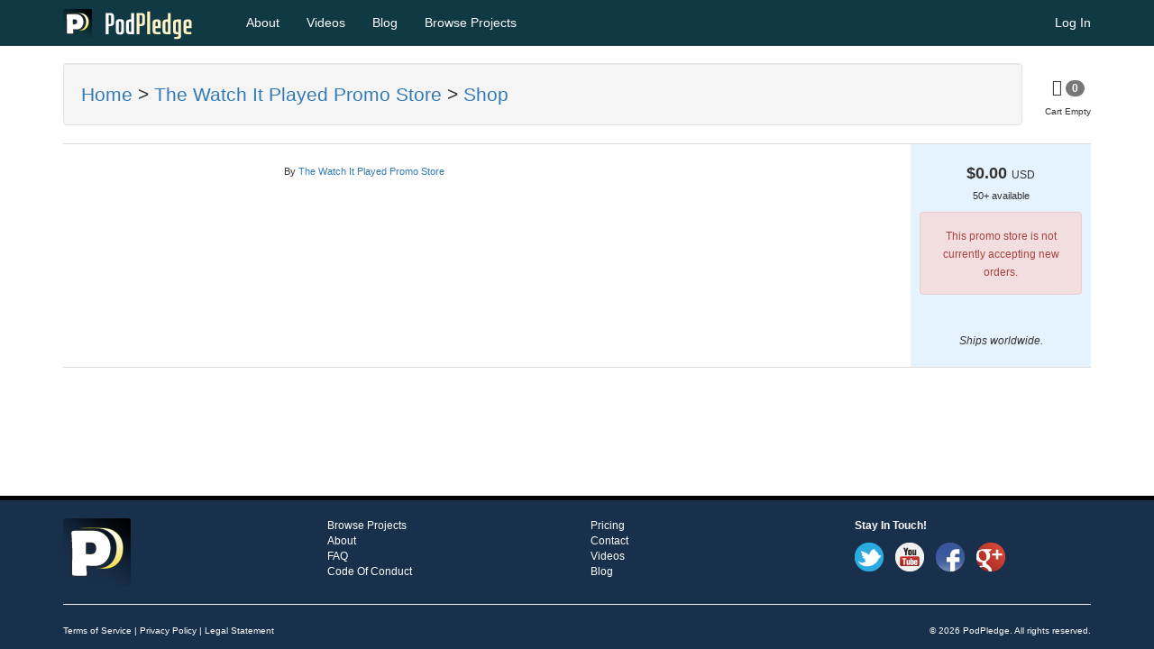

--- FILE ---
content_type: text/html
request_url: https://www.podpledge.com/project/382/The-Watch-It-Played-Promo-Store/shop_item?pid=7X9T6D2R0Z3F5G83S4
body_size: 2953
content:
<!DOCTYPE html>
<html lang="en">
  <head>
    <meta charset="ISO-8859-1">
    <meta http-equiv="X-UA-Compatible" content="IE=edge">
    <meta name="viewport" content="width=device-width, initial-scale=1">
    <!-- The above 3 meta tags *must* come first in the head; any other head content must come *after* these tags -->
    <meta name="description" content="">
    <meta name="author" content="">
    <link rel="shortcut icon" href="/img/i16_logo_wave.png">

    <title>Shop for The Watch It Played Promo Store merchandise | PodPledge Crowdfunding - v21.005</title>

    <!-- Bootstrap core CSS -->
    <link href="/css/bootstrap.min.css" rel="stylesheet">
    
    
    <!-- Custom styles for this website -->
    <link href="/css/podpledge.css" rel="stylesheet">

    <!-- HTML5 shim and Respond.js for IE8 support of HTML5 elements and media queries -->
    <!--[if lt IE 9]>
      <script src="https://oss.maxcdn.com/html5shiv/3.7.2/html5shiv.min.js"></script>
      <script src="https://oss.maxcdn.com/respond/1.4.2/respond.min.js"></script>
    <![endif]-->
      


    <!-- PodPledge JS -->
    <script src="/js/podpledge.js"></script>

	<link rel="stylesheet" href="https://code.jquery.com/ui/1.11.4/themes/smoothness/jquery-ui.css">

    <!-- Moved up here, instead of in footer, for compatibility with Jcrop -->
    <script src="https://ajax.googleapis.com/ajax/libs/jquery/1.11.3/jquery.min.js"></script>

		<link href="https://fonts.googleapis.com/css?family=Passion+One" rel="stylesheet">

  </head>

  <body >
  	
<div id="fb-root"></div>
<script>(function(d, s, id) {
  var js, fjs = d.getElementsByTagName(s)[0];
  if (d.getElementById(id)) return;
  js = d.createElement(s); js.id = id;
  js.src = "//connect.facebook.net/en_US/sdk.js#xfbml=1&version=v2.4&appId=215183691838112";
  fjs.parentNode.insertBefore(js, fjs);
}(document, 'script', 'facebook-jssdk'));</script>

<script>!function(d,s,id){var js,fjs=d.getElementsByTagName(s)[0];if(!d.getElementById(id)){js=d.createElement(s);js.id=id;js.src="//platform.twitter.com/widgets.js";fjs.parentNode.insertBefore(js,fjs);}}(document,"script","twitter-wjs");</script>

<script src="https://apis.google.com/js/platform.js" async defer></script>

  
    <nav class="navbar navbar-inverse navbar-fixed-top">
      <div class="container">
        <div class="navbar-header">
          <button type="button" class="navbar-toggle collapsed" data-toggle="collapse" data-target="#navbar" aria-expanded="false" aria-controls="navbar">
            <span class="sr-only">Toggle navigation</span>
            <span class="icon-bar"></span>
            <span class="icon-bar"></span>
            <span class="icon-bar"></span>
          </button>
          <a class="navbar-brand" href="/home"><img alt="Brand" src="/img/i32_logo_2_wave.png" style="margin-top:-5px;"></a>
          <a class="navbar-brand" href="/home"><img src="/img/logo_text.png" alt="PodPledge crowdfunding" style="margin-top:-3px;" /></a>
                  </div>
                <div id="navbar" class="collapse navbar-collapse">
          <ul class="nav navbar-nav" style="margin-left:30px;">
            
            <!--<li class="active"><a href="/home">Home</a></li>-->
                        <li ><a href="/about">About</a></li>
            <!--<li ><a href="/faq">FAQ</a></li>-->
            <li ><a href="/videos">Videos</a></li>
            <li ><a href="/blog">Blog</a></li>
            <li ><a href="/home_projects">Browse Projects</a></li>
            </ul>
           <ul class="nav navbar-nav navbar-right"> 
 
             <li>
             	
            	
			   
			      
            </li>


           	           	
           	                      	<li>
          <a href="/login_modal.php" data-toggle="modal" data-target="#login_modal" title="Log in to your PodPledge account">Log In</a>
          </li>
                   </ul>
        </div><!--/.nav-collapse -->
              </div>
    </nav>

 <div class="container">
 	<div class="content-area">
 		 		<div >
<div class="row">


	<div class="col-sm-12">	
		
		
		
<table width="100%">			
	<tr>
		<td width="99%">
			<p class="well lead"><a href="/home">Home</a> > <a href="/project/382/The-Watch-It-Played-Promo-Store/home">The Watch It Played Promo Store</a> > <a href="shop">Shop</a></p>
		</td>
		<td class="text-center" nowrap="nowrap" valign="center">
			<img src="/img/spacer.gif" width="25" height=50" />
		</td>		
		<td class="text-center" nowrap="nowrap" valign="center" title="Your cart contains 0 items">
						<span class="glyphicon glyphicon-shopping-cart" aria-hidden="true" style="font-size:18px;"></span> <span class="badge">0</span>
			<p style="margin-top:10px; font-size:10px;">Cart Empty</p>
					</td>
	</tr>
</table>		
		
		

<form action="shop_item" method="post" name="form_1" id="form_1">
	
<table class="table" style="border-bottom:solid #dddddd 1px;" >			
				<tr>
					<td width="225px;" style="padding-right:25px;">
						</td>
					
					<td style="padding-left:20px; padding-top:20px;">
						<b style="font-size:24px;"></b>
						<div style="height:3px;"></div>
						<div style="font-size:11px;">By <a href="home" title="View this project.">The Watch It Played Promo Store</a></div>
						
						
						
						<div style="height:10px;"></div>
						
														
						
					</td>
					
					<td width="200px;" style="background-color: #e5f3ff; padding-top:20px; padding-right:10px; padding-bottom:10px; padding-left:10px;">
						<div class="text-center">
							
							<div style="font-size:18px;"><b>$0.00</b> <span style="font-size:12px;">USD</span></div>
							
							<div style="height:5px;"></div>

							<div style="font-size:11px;">50+ available</div>							
							
							<div style="height:10px;"></div>							

							<div class="alert alert-danger" role="alert"><small>This promo store is not currently accepting new orders.</small></div>							
							<div style="height:20px;"></div>
							
							<div><small><i>
								
								Ships worldwide.							</i></small></div>
							
						</div>

					
					<div style="height:10px;"></div>
	
<div style="font-size:11px; position:relative; top:-17px;"></div>
					</td>										
				</tr>	
			</table>

<input type="hidden" name="product_pid[]" value="687" />
<input type="hidden" name="pid" value="687" />
</form>

		
	</div><!-- //col -->	

</div><!-- //row -->	



		</div><!-- //width -->
			</div><!-- /.top padding -->
    </div><!-- /.container -->


    <!-- Bootstrap core JavaScript
    ================================================== -->
    <!-- Placed at the end of the document so the pages load faster -->
    <!-- jquery inclusion was here. Moved to head area for compatibility with jcrop. -->
    <script src="/js/bootstrap.min.js"></script>
    <!-- IE10 viewport hack for Surface/desktop Windows 8 bug -->
    <script src="/js/ie10-viewport-bug-workaround.js"></script>

  <script src="//code.jquery.com/ui/1.11.4/jquery-ui.js"></script>

<!-- Modal -->
<div class="modal fade" id="login_modal" tabindex="-1" role="dialog" aria-labelledby="myModalLabel">
  <div class="modal-dialog" role="document">
    <div class="modal-content">
    </div>
  </div>
</div>

<!-- Modal -->
<div class="modal fade" id="register_modal" tabindex="-1" role="dialog" aria-labelledby="myModalLabel">
  <div class="modal-dialog" role="document">
    <div class="modal-content">
    </div>
  </div>
</div>

<!-- Modal -->
<div class="modal fade" id="modal_share" tabindex="-1" role="dialog" aria-labelledby="myModalLabel">
  <div class="modal-dialog" role="document">
    <div class="modal-content">
    </div>
  </div>
</div>

<!-- Modal -->
<div class="modal fade" id="modal_mailbox" tabindex="-1" role="dialog" aria-labelledby="myModalLabel">
  <div class="modal-dialog" role="document">
    <div class="modal-content">
    </div>
  </div>
</div>

<!-- Modal -->
<div class="modal fade" id="image_upload_modal" tabindex="-1" role="dialog" aria-labelledby="myModalLabel">
  <div class="modal-dialog modal-lg" role="document">
    <div class="modal-content">
    </div>
  </div>
</div>


<!-- bootstrap popovers -->
<script>
$(document).ready(function(){
    $('[data-toggle="popover"]').popover();   
});
</script>


    
<footer class="footer">    
	<div class="container">
		
		<div style="height:20px;"></div>
		
		<div class="row">
			<div class="col-sm-3">
								<img src="/img/i75_logo_2.png" title="PodPledge" style="max-width:75px;" />
			</div>

			
			<div class="col-sm-3">
				<a href="/home_projects">Browse Projects</a><br />
				<a href="/about">About</a><br />
				<a href="/faq">FAQ</a><br />
				<a href="/code_of_conduct">Code Of Conduct</a>
			</div>
			
			<div class="col-sm-3">
				<a href="/fees">Pricing</a><br />
				<a href="/contact">Contact</a><br />
				<a href="/videos">Videos</a><br />
				<a href="/blog">Blog</a>
			</div>
			
			<div class="col-sm-3">
				<p><b>Stay In Touch!</b></p>
				
<a href="https://twitter.com/podpledge" title="PodPledge on Twitter" style="margin-right:5px;"><img src="/img/i32_twitter.png"/></a>

<a href="https://www.youtube.com/channel/UCLl-6InJLh8zwnacuB6Ox0w" title="PodPledge on YouTube" style="margin-right:5px; margin-left:5px;"><img src="/img/i32_youtube.png"/></a>

<a href="https://www.facebook.com/pages/PodPledge/1483027052011660" title="PodPledge on Facebook" style="margin-right:5px; margin-left:5px;"><img src="/img/i32_facebook.png"/></a>

<a href="https://plus.google.com/u/0/104595683182781479672/posts" title="PodPledge on Google+" style="margin-left:5px;"><img src="/img/i32_google_plus.png"/></a>		
				
			</div>
		</div><!-- //row -->
		
		<hr />
		
		<div class="row">
			<div class="col-sm-6">
								<small><a href="/tos">Terms of Service</a> | <a href="/privacy">Privacy Policy</a> | <a href="/legal">Legal Statement</a></small>
							</div>
			<div class="col-sm-6 text-right"><small>
				&#169; 2026 PodPledge. All rights reserved.
			</small></div>
		</div><!-- //row -->
		
	</div>
</footer>

<script>
  (function(i,s,o,g,r,a,m){i['GoogleAnalyticsObject']=r;i[r]=i[r]||function(){
  (i[r].q=i[r].q||[]).push(arguments)},i[r].l=1*new Date();a=s.createElement(o),
  m=s.getElementsByTagName(o)[0];a.async=1;a.src=g;m.parentNode.insertBefore(a,m)
  })(window,document,'script','//www.google-analytics.com/analytics.js','ga');

  ga('create', 'UA-67880136-1', 'auto');
  ga('send', 'pageview');
  

	

</script>

  </body>
</html>

--- FILE ---
content_type: text/css
request_url: https://www.podpledge.com/css/podpledge.css
body_size: 1810
content:
.content-area {
  padding: 70px 00px;
}

.clickable { 
	cursor: pointer; 
}

/* Sticky footer styles
-------------------------------------------------- */
html {
  position: relative;
  min-height: 100%;
}
body {
  /* Margin bottom by footer height */
  margin-bottom: 170px;
}
.footer {
  position: absolute;
  bottom: 0;
  width: 100%;
  /* Set the fixed height of the footer here */
  height: 170px;
  /*
  background-color: #f5f5f5;
  */
  background-color: #19304d;
  border-top-style: solid;
  border-top-width: 5px;	
  border-top-color: black;  
  color: white;
  font-size: 12px;  
}
.footer a:link {
	color: white;
}
.footer a:visited {
	color: white;
}
.footer a:hover {
	color: #fffef9;
}
.footer a:active {
	color: #fffef9;
}

.navbar-inverse {
	background-color: #103943;
	border-color: #1C434C;	
}


.intro-area a:link {
	color: #fbdd24;
}
.intro-area a:link {
	color: #fbdd24;
}
.intro-area a:visited {
	color: #fbdd24;
}
.intro-area a:hover {
	color: #f9e987;
}
.intro-area a:active {
	color: #f9e987;
}


/* Override bootstrap navbar text color
-------------------------------------------------- */

.navbar-inverse .navbar-brand{color:#fff}
.navbar-inverse .navbar-text{color:#fff}
.navbar-inverse .navbar-nav>li>a{color:#fff}
.navbar-inverse .navbar-nav .open .dropdown-menu>li>a{color:#fff}
.navbar-inverse .navbar-link{color:#fff}
.navbar-inverse .btn-link{color:#fff}

.navbar-nav>li>.dropdown-menu {
    background-color: #103943;
    border: 1px solid black;
}    
.navbar-inverse .navbar-nav .open .dropdown-menu>li>a {
    color: #fff;
    background-color: #103943;  
}

.navbar-inverse .navbar-nav .open .dropdown-menu>li>a:hover {
    background-color: rgba(255,255,255,0.2);
}



/* Custom search field
-------------------------------------------------- */
#custom-search-input{
    /*padding: 3px;*/
    border: solid 1px #E4E4E4;
    border-radius: 6px;
    background-color: #fff;
}

#custom-search-input input{
    border: 0;
    box-shadow: none;
}

#custom-search-input button{
    margin: 2px 0 0 0;
    background: none;
    box-shadow: none;
    border: 0;
    color: #666666;
    padding: 0 8px 0 10px;
    border-left: solid 1px #ccc;
}

#custom-search-input button:hover{
    border: 0;
    box-shadow: none;
    border-left: solid 1px #ccc;
}

#custom-search-input .glyphicon-search{
 /*   font-size: 23px; */
}

.pp-jumbotron {
    position: relative;
    background: #176879 url("/img/intro_02.jpg");
    background-repeat: no-repeat; 
    background-position: center center;
    width: 100%;
    height: 450px;
    /* background-size: cover; */ /* Causes image to resize responsively when not commented out */
    overflow: hidden;
}
.pp-text-vertical-center-out {
  height: 450px;
  line-height: 100px;
  padding:20px;
  background-image: url("/img/i100_black_50.png");
  color: white;
  /*
  width: 250px;
  text-align: center; 	
  */
}
.pp-text-vertical-center-in {
  display: inline-block;
  vertical-align: middle;
  line-height: normal; 
  padding-left:30px; 
  padding-right:30px;	
}


.pp-search-results-left-and-center {
/*	border: 1px solid #b2b2b2;
	border-radius: 10px 0px 0px 10px; */
}

.pp-search-results-right {
/*	border-top: 1px solid #b2b2b2;
	border-bottom: 1px solid #b2b2b2;
	border-right: 1px solid #b2b2b2;
	border-radius: 0px 10px 10px 0px; */
	padding: 10px 12px 10px 15px;
	background-color: #e5f3ff;
	height:100%;
/*	-webkit-box-shadow: inset 8px 0 10px -6px silver;
	   -moz-box-shadow: inset 8px 0 10px -6px silver;
	        box-shadow: inset 8px 0 10px -6px silver; */
}

.incentiveimage {
	/*
	border-top: 1px solid #dddddd;
	border-left: 1px solid #dddddd;
	border-right: 1px solid #dddddd;
	border-radius: 0px 0px 0px 0px;*/	/* was 15, 15, 0, 0, */
}

.incentiveimageupload {
	/*
	border-top: 1px solid #dddddd;
	border-left: 1px solid #dddddd;
	border-right: 1px solid #dddddd;
	border-radius: 0px 0px 0px 0px;	*//* was 15, 15, 0, 0, */
	width: 252px;
}

.incentive-footer {
	padding: 5px 10px 5px 10px;	
	color: black;
	background-color: #dddddd;
	font-size: 11px;
}

.project-vertical-top {
	border-top: 1px solid #dddddd;
	border-left: 1px solid #dddddd;
	border-right: 1px solid #dddddd;
	border-radius: 10px 10px 0px 0px;		
}
.project-vertical-mid {
	border-left: 1px solid #dddddd;
	border-right: 1px solid #dddddd;
	border-radius: 0px 0px 0px 0px;		
	height: 175px;
	padding: 10px;
}
.project-vertical-bot {
	border-bottom: 1px solid #dddddd;
	border-left: 1px solid #dddddd;
	border-right: 1px solid #dddddd;
	border-radius: 0px 0px 10px 10px;	
	padding: 10px;	
}

.border-bottom-primary {
	border-bottom: 1px solid #337ab7;
}

.NECTAR-DECANTER { display: none; }

/*
.pp-search-results-left {
	border-top: 1px solid blue;
	border-bottom: 1px solid blue;
	border-left: 1px solid blue;
}

.pp-search-results-center {
	border-top: 1px solid green;
	border-bottom: 1px solid green;
	border-right: 1px solid green;
	
}
*/

.glow-button-green { 
	display: inline-block;
	padding: 6px 12px;
	margin-bottom: 0;
	font-size: 14px;
	font-weight: 400;
	line-height: 1.42857143;
	text-align: center;
	white-space: nowrap;
	vertical-align: middle;
	-ms-touch-action: manipulation;
	touch-action: manipulation;
	cursor: pointer;
	-webkit-user-select: none;
	-moz-user-select: none;
	-ms-user-select: none;
	user-select: none;
	background-image: none;
	border: 1px solid #3c763d;
	border-top-color: #3c763d;
	border-right-color: #3c763d;
	border-bottom-color: #3c763d;
	border-left-color: #3c763d;
	border-radius: 4px;
}
@-webkit-keyframes glowing-green {
  0% { background-color: #dff0d8; -webkit-box-shadow: 0 0 3px #dff0d8; }
  50% { background-color: #dff0d8; -webkit-box-shadow: 0 0 40px #3c763d; }
  100% { background-color: #dff0d8; -webkit-box-shadow: 0 0 3px #dff0d8; }
}

@-moz-keyframes glowing-green {
  0% { background-color: #dff0d8; -moz-box-shadow: 0 0 3px #dff0d8; }
  50% { background-color: #dff0d8; -moz-box-shadow: 0 0 40px #3c763d; }
  100% { background-color: #dff0d8; -moz-box-shadow: 0 0 3px #dff0d8; }
}

@-o-keyframes glowing-green {
  0% { background-color: #dff0d8; box-shadow: 0 0 3px #dff0d8; }
  50% { background-color: #dff0d8; box-shadow: 0 0 40px #3c763d; }
  100% { background-color: #dff0d8; box-shadow: 0 0 3px #dff0d8; }
}

@keyframes glowing-green {
  0% { background-color: #dff0d8; box-shadow: 0 0 3px #dff0d8; }
  50% { background-color: #dff0d8; box-shadow: 0 0 40px #3c763d; }
  100% { background-color: #dff0d8; box-shadow: 0 0 3px #dff0d8; }
}

.glow-button-green {
  -webkit-animation: glowing-green 3000ms infinite;
  -moz-animation: glowing-green 3000ms infinite;
  -o-animation: glowing-green 3000ms infinite;
  animation: glowing-green 3000ms infinite;
}

.glow-button-blue { 
	display: inline-block;
	padding: 6px 12px;
	margin-bottom: 0;
	font-size: 14px;
	font-weight: 400;
	line-height: 1.42857143;
	text-align: center;
	white-space: nowrap;
	vertical-align: middle;
	-ms-touch-action: manipulation;
	touch-action: manipulation;
	cursor: pointer;
	-webkit-user-select: none;
	-moz-user-select: none;
	-ms-user-select: none;
	user-select: none;
	background-image: none;
	border: 1px solid #31708f;
	border-top-color: #31708f;
	border-right-color: #31708f;
	border-bottom-color: #31708f;
	border-left-color: #31708f;
	border-radius: 4px;
}
@-webkit-keyframes glowing-blue {
  0% { background-color: #d9edf7; -webkit-box-shadow: 0 0 3px #d9edf7; }
  50% { background-color: #d9edf7; -webkit-box-shadow: 0 0 40px #31708f; }
  100% { background-color: #d9edf7; -webkit-box-shadow: 0 0 3px #d9edf7; }
}

@-moz-keyframes glowing-blue {
  0% { background-color: #d9edf7; -moz-box-shadow: 0 0 3px #d9edf7; }
  50% { background-color: #d9edf7; -moz-box-shadow: 0 0 40px #31708f; }
  100% { background-color: #d9edf7; -moz-box-shadow: 0 0 3px #d9edf7; }
}

@-o-keyframes glowing-blue {
  0% { background-color: #d9edf7; box-shadow: 0 0 3px #d9edf7; }
  50% { background-color: #d9edf7; box-shadow: 0 0 40px #31708f; }
  100% { background-color: #d9edf7; box-shadow: 0 0 3px #d9edf7; }
}

@keyframes glowing-blue {
  0% { background-color: #d9edf7; box-shadow: 0 0 3px #d9edf7; }
  50% { background-color: #d9edf7; box-shadow: 0 0 40px #31708f; }
  100% { background-color: #d9edf7; box-shadow: 0 0 3px #d9edf7; }
}

.glow-button-blue {
  -webkit-animation: glowing-blue 3000ms infinite;
  -moz-animation: glowing-blue 3000ms infinite;
  -o-animation: glowing-blue 3000ms infinite;
  animation: glowing-blue 3000ms infinite;
}

.glow-button-gray { 
	display: inline-block;
	padding: 6px 12px;
	margin-bottom: 0;
	font-size: 14px;
	font-weight: 400;
	line-height: 1.42857143;
	text-align: center;
	white-space: nowrap;
	vertical-align: middle;
	-ms-touch-action: manipulation;
	touch-action: manipulation;
	cursor: pointer;
	-webkit-user-select: none;
	-moz-user-select: none;
	-ms-user-select: none;
	user-select: none;
	background-image: none;
	border: 1px solid #ccc;
	border-top-color: #ccc;
	border-right-color: #ccc;
	border-bottom-color: #ccc;
	border-left-color: #ccc;
	border-radius: 4px;
}
@-webkit-keyframes glowing-gray {
  0% { background-color: #fff; -webkit-box-shadow: 0 0 3px #d9edf7; }
  50% { background-color: #d9edf7; -webkit-box-shadow: 0 0 40px #ccc; }
  100% { background-color: #fff; -webkit-box-shadow: 0 0 3px #d9edf7; }
}

@-moz-keyframes glowing-gray {
  0% { background-color: #fff; -moz-box-shadow: 0 0 3px #d9edf7; }
  50% { background-color: #d9edf7; -moz-box-shadow: 0 0 40px #ccc; }
  100% { background-color: #fff; -moz-box-shadow: 0 0 3px #d9edf7; }
}

@-o-keyframes glowing-gray {
  0% { background-color: #fff; box-shadow: 0 0 3px #d9edf7; }
  50% { background-color: #d9edf7; box-shadow: 0 0 40px #ccc; }
  100% { background-color: #fff; box-shadow: 0 0 3px #d9edf7; }
}

@keyframes glowing-gray {
  0% { background-color: #fff; box-shadow: 0 0 3px #d9edf7; }
  50% { background-color: #d9edf7; box-shadow: 0 0 40px #ccc; }
  100% { background-color: #fff; box-shadow: 0 0 3px #d9edf7; }
}

.glow-button-gray {
  -webkit-animation: glowing-gray 3000ms infinite;
  -moz-animation: glowing-gray 3000ms infinite;
  -o-animation: glowing-gray 3000ms infinite;
  animation: glowing-gray 3000ms infinite;
}


.header-image-container {
		/* background-image: url("/img/i100_black_75.png"); */
		background-color: #000;
    position: relative;
    text-align: center;
}

.header-image-fade {
	position: absolute;
	width:100%;
	height:100%;
}

.header-image-text-centered {
    color: white;
    position: absolute;
    top: 50%;
    left: 50%;
    transform: translate(-50%, -50%);
}
.header-image-text-centered a:link {
	color: white;
	font-weight: bold;
}
.header-image-text-centered a:visited {
	color: white;
	font-weight: bold;
}
.header-image-text-centered a:hover {
	color: #fffef9;
	font-weight: bold;
}
.header-image-text-centered a:active {
	color: #fffef9;
	font-weight: bold;
}

--- FILE ---
content_type: text/plain
request_url: https://www.google-analytics.com/j/collect?v=1&_v=j102&a=1102881339&t=pageview&_s=1&dl=https%3A%2F%2Fwww.podpledge.com%2Fproject%2F382%2FThe-Watch-It-Played-Promo-Store%2Fshop_item%3Fpid%3D7X9T6D2R0Z3F5G83S4&ul=en-us%40posix&dt=Shop%20for%20The%20Watch%20It%20Played%20Promo%20Store%20merchandise%20%7C%20PodPledge%20Crowdfunding%20-%20v21.005&sr=1280x720&vp=1280x720&_u=IEBAAEABAAAAACAAI~&jid=136360262&gjid=763199177&cid=959170667.1768840606&tid=UA-67880136-1&_gid=1700383896.1768840606&_r=1&_slc=1&z=23277476
body_size: -450
content:
2,cG-PB3Q2TFRBX

--- FILE ---
content_type: application/javascript
request_url: https://www.podpledge.com/js/podpledge.js
body_size: 1303
content:
// Pledge = the dollar value to normalize
// te = the ID of the target field to normalize
// toggle_button = if not blank, then toggle the button with that ID
function js_normalize_pledge_level(pledge, te, toggle_button) {
	document.getElementById(te).value = pledge.replace(/[^0-9]/g, '');
	if(toggle_button != '') {
		js_toggle_pledge_button(document.getElementById(toggle_button).value);
	}
} // end function

function js_normalize_url_field(content, field_id) {
	document.getElementById(field_id).value = content.replace(/[^0-9A-Za-z_\-]/g, '');
} // end function


//-------------------------------------------------------------------
// Keep the number of mailbox messages displayed at the top of the page up-to-date
//-------------------------------------------------------------------
function js_update_message_count(origin, k) {
	if(document.getElementById('count_mailbox_messages') != null) {
		
		var cmm = (document.getElementById('count_mailbox_messages').value - 1);
		
		document.getElementById('count_mailbox_messages').value = cmm;
		document.getElementById('count_mailbox_messages_inner_span').innerHTML = cmm;
		
		if(cmm == 1) {
			document.getElementById('count_mailbox_messages_outer_span').title = 'You have 1 message.';
		} else if(cmm < 1) {
			document.getElementById('count_mailbox_messages_inner_span').style.display = 'none';
			document.getElementById('count_mailbox_messages_outer_span').title = '';
			document.getElementById('count_mailbox_messages_icon').style = 'color: #fff; opacity: 0.3;';
		} else {
			document.getElementById('count_mailbox_messages_outer_span').title = 'You have '+cmm+' messages.';
		}
		
		if((origin == 'modal') && (document.getElementById('dashboard_mailbox_'+k) != null)) {
			document.getElementById('dashboard_mailbox_'+k).innerHTML = '<div class="panel panel-default"><div class="panel-body"><i>This message has been permanently deleted.</i></div></div>';
		}
			
	}
} // end function


//-------------------------------------------------------------------
// Toggle a checkbox's select state...
//-------------------------------------------------------------------
function js_pp_toggle_checkbox(theid) {
	var thecheckbox = 'checkbox_'+theid;
	if(document.getElementById(thecheckbox).checked==false) {
		//document.getElementById(thecheckbox).checked=true;
		document.getElementById('tr_'+theid).className = '';
		
		if(document.getElementById('tracking_'+theid) != null) {
			document.getElementById('tracking_'+theid).disabled = true;
		}
		
	} else {
		//document.getElementById(thecheckbox).checked=false;
		document.getElementById('tr_'+theid).className = 'warning';

		if(document.getElementById('tracking_'+theid) != null) {
			document.getElementById('tracking_'+theid).disabled = false;
		}		
		
	}
}

//-------------------------------------------------------------------
// Check All | Check None checkboxes in forms...
// el.elements[i].className = http://www.w3schools.com/jsref/dom_obj_checkbox.asp
//-------------------------------------------------------------------

var checked = false;
//var theColor = content_tr_background_color;

function js_pp_toggle_all_checkboxes(form_id, optional_class) {
	//alert('optional_class = '+optional_class);
	if(checked == true) {
		checked = false;
		var is_disabled = true;
		theColor = '';
	} else {
		checked = true;
		var is_disabled = false;
		theColor = 'warning';
	}
	//alert(checked);
	var el = document.getElementById(form_id);
	for (var i = 0; i < el.elements.length; i++) {
		var checkbox_class = el.elements[i].className;
		//alert('checkbox_class = '+checkbox_class);
		//if(optional_class != undefined) {
			//alert('optional_class should be defined as something: '+optional_class);				
		//} else {
			//alert('optional_class should be "undefined": '+optional_class);	
		//}
		var alt = el.elements[i].alt;
		//alert('alt = '+alt);
		if(alt=='no_toggle') {
			//alert('no_toggle');
		} else {
			//alert('el.elements[i].id ='+el.elements[i].id);
			//alert('js_pp_strpos(el.elements[i].id, checkbox_) = '+js_pp_strpos(el.elements[i].id, 'checkbox'));
			
			if(js_pp_strpos(el.elements[i].id, 'checkbox_')!==false) {
				if((optional_class == undefined) || ((optional_class != undefined) && (js_pp_strpos(checkbox_class, optional_class)!==false))) {			
					el.elements[i].checked = checked;
					var justId = el.elements[i].id.replace("checkbox_", "");
					document.getElementById('tr_'+justId).className = theColor; //js_toggle_bkgd(justId,theColor);
					//alert(justId);		
				} // if optional_class check used
			} // end if js_pp_strpos "checkbox" !== false
			
			if(js_pp_strpos(el.elements[i].id, 'tracking_')!==false) {
					el.elements[i].disabled = is_disabled;
					//alert(justId);		
			} // end if js_pp_strpos "checkbox" !== false			
			
		}
	}
}

function js_pp_strpos(haystack, needle, offset) {   
	// example 1: js_pp_strpos('Kevin van Zonneveld', 'e', 5);
	// returns 1: 14 
	var i = (haystack+'').indexOf( needle, offset ); 
	return i===-1 ? false : i;
}


function js_toggle_video_service_span(video_service)	{
	if(video_service == 'V') {
		document.getElementById('youtube_id_field').style.display = 'none';
		document.getElementById('vimeo_id_field').style.display = '';
	} else {
		document.getElementById('youtube_id_field').style.display = '';
		document.getElementById('vimeo_id_field').style.display = 'none';			
	}
} // end function